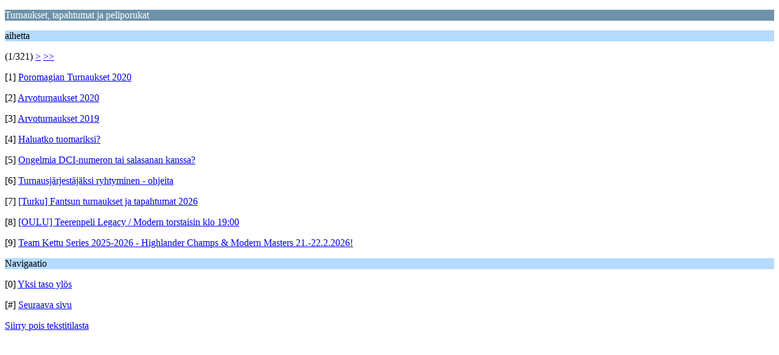

--- FILE ---
content_type: text/html; charset=UTF-8
request_url: https://mtgsuomi.fi/keskustelu/index.php?PHPSESSID=rj2cpc8d595ofu2i4cjhp98lfp&board=14.0;wap2
body_size: 869
content:
<?xml version="1.0" encoding="UTF-8"?>
<!DOCTYPE html PUBLIC "-//WAPFORUM//DTD XHTML Mobile 1.0//EN" "http://www.wapforum.org/DTD/xhtml-mobile10.dtd">
<html xmlns="http://www.w3.org/1999/xhtml">
	<head>
		<title>Turnaukset, tapahtumat ja peliporukat</title>
		<link rel="canonical" href="https://mtgsuomi.fi/keskustelu/index.php?board=14.0" />
		<link rel="stylesheet" href="https://mtgsuomi.fi/keskustelu/Themes/default/css/wireless.css" type="text/css" />
	</head>
	<body>
		<p class="catbg">Turnaukset, tapahtumat ja peliporukat</p>
		<p class="titlebg">aihetta</p>
		<p class="windowbg">(1/321) <a href="https://mtgsuomi.fi/keskustelu/index.php?PHPSESSID=rj2cpc8d595ofu2i4cjhp98lfp&amp;board=14.9;wap2">&gt;</a> <a href="https://mtgsuomi.fi/keskustelu/index.php?PHPSESSID=rj2cpc8d595ofu2i4cjhp98lfp&amp;board=14.2880;wap2">&gt;&gt;</a> </p>
		<p class="windowbg">[1] <a href="https://mtgsuomi.fi/keskustelu/index.php?PHPSESSID=rj2cpc8d595ofu2i4cjhp98lfp&amp;topic=65185.0;wap2" accesskey="1">Poromagian Turnaukset 2020</a></p>
		<p class="windowbg">[2] <a href="https://mtgsuomi.fi/keskustelu/index.php?PHPSESSID=rj2cpc8d595ofu2i4cjhp98lfp&amp;topic=71982.0;wap2" accesskey="2">Arvoturnaukset 2020</a></p>
		<p class="windowbg">[3] <a href="https://mtgsuomi.fi/keskustelu/index.php?PHPSESSID=rj2cpc8d595ofu2i4cjhp98lfp&amp;topic=71637.0;wap2" accesskey="3">Arvoturnaukset 2019</a></p>
		<p class="windowbg">[4] <a href="https://mtgsuomi.fi/keskustelu/index.php?PHPSESSID=rj2cpc8d595ofu2i4cjhp98lfp&amp;topic=61545.0;wap2" accesskey="4">Haluatko tuomariksi?</a></p>
		<p class="windowbg">[5] <a href="https://mtgsuomi.fi/keskustelu/index.php?PHPSESSID=rj2cpc8d595ofu2i4cjhp98lfp&amp;topic=61804.0;wap2" accesskey="5">Ongelmia DCI-numeron tai salasanan kanssa?</a></p>
		<p class="windowbg">[6] <a href="https://mtgsuomi.fi/keskustelu/index.php?PHPSESSID=rj2cpc8d595ofu2i4cjhp98lfp&amp;topic=65393.0;wap2" accesskey="6">Turnausjärjestäjäksi ryhtyminen - ohjeita</a></p>
		<p class="windowbg">[7] <a href="https://mtgsuomi.fi/keskustelu/index.php?PHPSESSID=rj2cpc8d595ofu2i4cjhp98lfp&amp;topic=72625.0;wap2" accesskey="7">[Turku] Fantsun turnaukset ja tapahtumat 2026</a></p>
		<p class="windowbg">[8] <a href="https://mtgsuomi.fi/keskustelu/index.php?PHPSESSID=rj2cpc8d595ofu2i4cjhp98lfp&amp;topic=72615.0;wap2" accesskey="8">[OULU] Teerenpeli Legacy / Modern torstaisin klo 19:00</a></p>
		<p class="windowbg">[9] <a href="https://mtgsuomi.fi/keskustelu/index.php?PHPSESSID=rj2cpc8d595ofu2i4cjhp98lfp&amp;topic=72608.0;wap2" accesskey="9">Team Kettu Series 2025-2026 - Highlander Champs &amp; Modern Masters 21.-22.2.2026!</a></p>
		<p class="titlebg">Navigaatio</p>
		<p class="windowbg">[0] <a href="https://mtgsuomi.fi/keskustelu/index.php?PHPSESSID=rj2cpc8d595ofu2i4cjhp98lfp&amp;wap2" accesskey="0">Yksi taso ylös</a></p>
		<p class="windowbg">[#] <a href="https://mtgsuomi.fi/keskustelu/index.php?PHPSESSID=rj2cpc8d595ofu2i4cjhp98lfp&amp;board=14.9;wap2" accesskey="#">Seuraava sivu</a></p>
		<a href="https://mtgsuomi.fi/keskustelu/index.php?PHPSESSID=rj2cpc8d595ofu2i4cjhp98lfp&amp;board=14.0;nowap" rel="nofollow">Siirry pois tekstitilasta</a>
	<script defer src="https://static.cloudflareinsights.com/beacon.min.js/vcd15cbe7772f49c399c6a5babf22c1241717689176015" integrity="sha512-ZpsOmlRQV6y907TI0dKBHq9Md29nnaEIPlkf84rnaERnq6zvWvPUqr2ft8M1aS28oN72PdrCzSjY4U6VaAw1EQ==" data-cf-beacon='{"version":"2024.11.0","token":"d9a897f9ae7d455783ce792debab1c86","r":1,"server_timing":{"name":{"cfCacheStatus":true,"cfEdge":true,"cfExtPri":true,"cfL4":true,"cfOrigin":true,"cfSpeedBrain":true},"location_startswith":null}}' crossorigin="anonymous"></script>
</body>
</html>